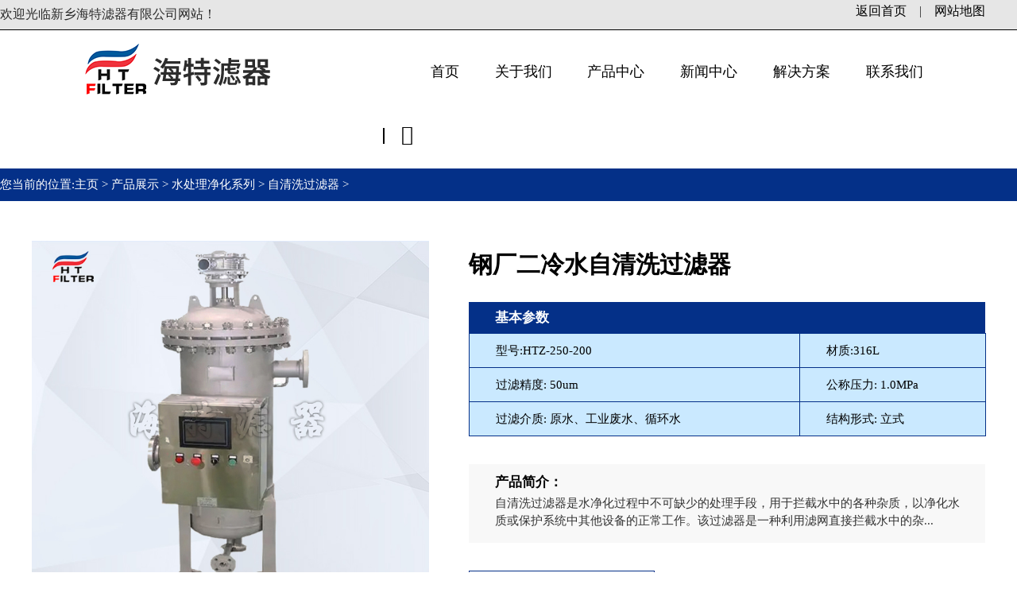

--- FILE ---
content_type: text/html
request_url: https://www.htfilter.cn/ziqingxi-guolvqi/490010.html
body_size: 11214
content:
<!DOCTYPE html>
<html>

<head>
    <meta http-equiv="Content-Type" content="text/html;charset=utf-8">
    <meta http-equiv="X-UA-Compatible" content="IE=edge">
    <meta name="viewport" content="width=device-width, initial-scale=1, maximum-scale=1, user-scalable=no">
    <title>钢厂二冷水自清洗过滤器_新乡市海特滤器有限公司</title>
    <meta name="keywords" content="自清洗过滤器,过滤器,钢厂二冷水自清洗过滤器" />
    <meta name="description" content="自清洗过滤器是水净化过程中不可缺少的处理手段，用于拦截水中的各种杂质，以净化水质或保护系统中其他设备的正常工作。该过滤器是一种利用滤网直接拦截水中的杂质，以净化水质及保护系统其他设备正常工作的精密设备" />
    <link href="/templets/default/css/bootstrap.min.css" rel="stylesheet">
    <!-- [if lt IE 9]>
		      <script src="https://cdn.staticfile.org/html5shiv/html5shiv.min.js"></script>
		      <script src="https://cdn.staticfile.org/respond/respond.min.js"></script>
		<![endif] -->
    <link rel="stylesheet" type="text/css" href="/templets/default/css/swiper.min.css" />
    <link rel="stylesheet" type="text/css" href="/templets/default/css/index.css" />
    <link rel="stylesheet" href="/templets/default/css/font-awesome.min.css">
    <link rel="stylesheet" href="/templets/default/css/iconfont.css">
    <link rel="stylesheet" href="/templets/default/css/animate.min.css">
    <script type="text/javascript" src="/templets/default/js/jquery.min.js"></script>
    <script type="text/javascript" src="/templets/default/js/bootstrap.min.js"></script>
    <script type="text/javascript" src="/templets/default/js/swiper.min.js"></script>
    <script type="text/javascript" src="/templets/default/js/setFontSize.js"></script>
        <script>
    var _hmt = _hmt || [];
    (function() {
        var hm = document.createElement("script");
        hm.src = "https://hm.baidu.com/hm.js?7eaa38b95bf1fbfdb01b6cefada66f57";
        var s = document.getElementsByTagName("script")[0];
        s.parentNode.insertBefore(hm, s);
    })();
</script>
<!-- 张新宇统计代码-->
<script>
var _hmt = _hmt || [];
(function() {
  var hm = document.createElement("script");
  hm.src = "https://hm.baidu.com/hm.js?bde7a094782bed84d2fe28e6d6119830";
  var s = document.getElementsByTagName("script")[0]; 
  s.parentNode.insertBefore(hm, s);
})();
</script>


<meta name="360-site-verification" content="bc4cc640c0e44d03148a81606196b0ad" /></head>

<body>

    <!-- 头部开始 -->

    <div class="head">

        <div class="head-container clearfix">

            <div class="navigation clearfix col-xs-12 col-sm-12 col-md-12 col-lg-12">

                <nav class="navbar navbar-default navbar-fixed-top" role="navigation">
    <div class="container-fluid">
        <div class="nav-container clearfix">
            <div class="nav-left col-xs-4 col-sm-4 col-md-4 col-lg-4">
                <p>欢迎光临新乡海特滤器有限公司网站！</p>
            </div>
            <div class="nav-right col-xs-4 col-sm-4 col-md-4 col-lg-4">
                <span class=" nav-right-sp02">
                    <a href="https://www.htfilter.cn/">返回首页</a>&nbsp; &nbsp;  |  &nbsp; &nbsp;<a href="https://www.htfilter.cn/websitemap">网站地图</a>
                </span>
                <!--<span class=" nav-right-sp01">-->
                <!--      <i class="fa fa-volume-control-phone" aria-hidden="true"></i>-->
                <!--    <a href="tel:+0373-2636001">+0373-2636001</a>-->
                <!--</span>-->
            </div>
        </div>
        <div class="nav-line col-xs-12 col-sm-12 col-md-12 col-lg-12">
        </div>
        <div class="navbar-header">
            <button type="button" class="navbar-toggle" data-toggle="collapse" data-target="#example-navbar-collapse">
                                                        <span class="sr-only">切换导航</span>
                                                        <span class="icon-bar"></span>
                                                        <span class="icon-bar"></span>
                                                        <span class="icon-bar"></span>
                                                    </button>
        </div>
        <div class="nav-menu-left-box">
            <div class="collapse navbar-collapse nav-menu-left" id="example-navbar-collapse">
                <div class="nav-menu-left-logo col-xs-3 col-sm-3 col-md-3 col-lg-3">
                    <a href="https://www.htfilter.cn/"><img alt="logo" src="https://www.htfilter.cn/uploadfile/202412/9d4d5dc48cbbab1.png"></a>
                </div>
                <ul class="nav navbar-nav col-xs-7 col-sm-7 col-md-7 col-lg-7">
                    <li class="active navbar-nav-li01">
                        <a class="navbar-nav-li-a" href="https://www.htfilter.cn/" title="首页">首页</a>
                    </li>
                    <li>
                        <a class="navbar-nav-li-a" href="/regardingour/index.html" title="FILTREC富卓滤芯">关于我们</a>
                        <dl class="normal hidden-sm hidden-xs">
                            <!---->

                            <!--<dd>-->
                            <!--    <a href="https://www.htfilter.cn/about/index.html" title="公司简介">公司简介</a>-->
                            <!--</dd>-->
                            <!---->

                            <!--<dd>-->
                            <!--    <a href="https://www.htfilter.cn/glories/index.html" title="企业实力">企业实力</a>-->
                            <!--</dd>-->
                            <!---->

                            <!--<dd>-->
                            <!--    <a href="https://www.htfilter.cn/culture/index.html" title="企业文化">企业文化</a>-->
                            <!--</dd>-->
                            <!---->

                            <!--<dd>-->
                            <!--    <a href="https://www.htfilter.cn/service/index.html" title="服务支持">服务支持</a>-->
                            <!--</dd>-->
                            <!---->
                            <dd><a href="/about/index.html" title="企业简介" class="">企业简介</a></dd>
                            <dd><a href="/culture/index.html" title="企业文化" class="">企业文化</a></dd>
                            <dd><a href="/service/index.html" title="服务支持" class="">服务支持</a></dd>

                        </dl>
                    </li>
                    <li id="nonenav" class="navbar-nav-li-div-button">
                        <a class="navbar-nav-li-a" href="/product/index.html" title="产品展示">产品中心</a>
                    </li>
                    <li class="">
                        <a class="navbar-nav-li-a" href="/newscenter/index.html" title="新闻中心">
                                                    新闻中心
                                                </a>
                        <dl class="normal hidden-sm hidden-xs">
                                                        <dd>
                                <a href="https://www.htfilter.cn/news/index.html" title="产品知识">产品知识</a>
                            </dd>
                                                        <dd>
                                <a href="https://www.htfilter.cn/industry_trends/index.html" title="行业动态">行业动态</a>
                            </dd>
                                                        <dd>
                                <a href="https://www.htfilter.cn/enterprise_news/index.html" title="企业新闻">企业新闻</a>
                            </dd>
                                                    </dl>
                    </li>
                    <li>
                        <a class="navbar-nav-li-a" href="https://www.htfilter.cn/solution/index.html" title="解决方案">解决方案</a>
                        <dl class="normal hidden-sm hidden-xs">
                            <dd>
                                <a href="/case/index.html" title="客户案例" class="">案例中心</a>
                            </dd>
                        </dl>
                    </li>
                    <li>
                        <a class="navbar-nav-li-a" href="/contact/index.html" title="联系我们">联系我们</a>
                    </li>
                    <li class="seach-box" id="nav-column-end">
                        <a class="navbar-nav-li-a" href="#"><i class="iconfont icon-sousuo"></i></a>
                    </li>
                </ul>
                <div class="navbar-nav-li-div hidden-sm hidden-xs">
                    <div class="navbar-nav-li-div-box clearfix">
                        <!--国外替代滤芯-->
                        <div>
                            <ul>
                                <p>
                                    <a href="/tidailvxin/index.html" title="国外替代滤芯系列">国外替代滤芯系列</a>
                                </p>
                                                                <li>
                                    <a href="https://www.htfilter.cn/Hydac-Filter/index.html" title="HYDAC贺德克滤芯">HYDAC贺德克滤芯</a>
                                </li>
                                                                <li>
                                    <a href="https://www.htfilter.cn/pall-lvxin/index.html" title="PALL颇尔滤芯">PALL颇尔滤芯</a>
                                </li>
                                                                <li>
                                    <a href="https://www.htfilter.cn/Mahle-Filter/index.html" title="MAHLE玛勒滤芯">MAHLE玛勒滤芯</a>
                                </li>
                                                                <li>
                                    <a href="https://www.htfilter.cn/Parker-Filter/index.html" title="PARKER派克滤芯">PARKER派克滤芯</a>
                                </li>
                                                                <li>
                                    <a href="https://www.htfilter.cn/Taisei-Kogyo-Filter/index.html" title="TAISEI KOGYO大生滤芯">TAISEI KOGYO大生滤芯</a>
                                </li>
                                                                <li>
                                    <a href="https://www.htfilter.cn/MP-FILTRI/index.html" title="MP-FILTRI翡翠滤芯">MP-FILTRI翡翠滤芯</a>
                                </li>
                                                                <li>
                                    <a href="https://www.htfilter.cn/tidailvxin/index.html" title="国外替代滤芯系列">国外替代滤芯系列</a>
                                </li>
                                                                <li>
                                    <a href="https://www.htfilter.cn/argo-lvxin/index.html" title="ARGO雅歌滤芯">ARGO雅歌滤芯</a>
                                </li>
                                                                <li class="navbar-nav-li-div-box-ck"><a href="https://www.htfilter.cn/tidailvxin/" title="查看更多">查看更多</a></li>
                            </ul>
                        </div>
                        
                        <!--空气除尘-->
                        <div>
                            <ul>
                                <p>
                                    <a href="/kongqiguolvqi/index.html" title="空气除尘系列">空气除尘系列</a>
                                </p>
                                <li>
                                    <a href="/zijieshi-filter/index.html" title="自洁式空气过滤器">自洁式空气过滤器</a>
                                </li>
                                <li>
                                    <a href="/lvtongchuchenqi/index.html" title="滤筒除尘器">滤筒除尘器</a>
                                </li>
                                <li>
                                    <a href="/chuchenqi/index.html" title="布袋除尘器">布袋除尘器</a>
                                </li>
                                <li>
                                    <a href="/lvtong/index.html" title="空气除尘滤筒">空气除尘滤筒</a>
                                </li>
                                <li>
                                    <a href="/guoluchuchenqi/index.html" title="锅炉除尘器">锅炉除尘器</a>
                                </li>
                                <li>
                                    <a href="/jingmiguolvqi/index.html" title="压缩空气精密过滤器">压缩空气精密过滤器</a>
                                </li>
                                <li>
                                    <a href="/chuzhonggao-filter/index.html" title="初中高效过滤器">初中高效过滤器</a>
                                </li>
                                <li>
                                    <a href="/UVguangyang/index.html" title="光氧活性炭净化器">光氧活性炭净化器</a>
                                </li>
                                <li class="navbar-nav-li-div-box-ck"><a href="https://www.htfilter.cn/kongqiguolvqi/" title="查看更多">查看更多</a></li>
                            </ul>
                        </div>
                        
                        
                        <!--水处理净化-->
                        <div>
                            <ul>
                                <p>
                                    <a href="/shuichuli/index.html" title="水处理净化系列">水处理净化系列</a>
                                </p>
                                <li>
                                    <a href="/ziqingxi-guolvqi/index.html" title="自清洗过滤器">自清洗过滤器</a>
                                </li>
                                <li>
                                    <a href="/qcsglq/index.html" title="浅层砂过滤器">浅层砂过滤器</a>
                                </li>
                                <li>
                                    <a href="/sysglq/index.html" title="多介质过滤器">多介质过滤器</a>
                                </li>
                                <li>
                                    <a href="/baoan-guolvqi/index.html" title="保安过滤器">保安过滤器</a>
                                </li>
                                <li>
                                    <a href="/daishi-guolvqi/index.html" title="袋式过滤器">袋式过滤器</a>
                                </li>
                                <li>
                                    <a href="/fanchongxi-guolvqi/index.html" title="反冲洗过滤器">反冲洗过滤器</a>
                                </li>
                                <li>
                                    <a href="/lanshi-guolvqi/index.html" title="篮式过滤器">篮式过滤器</a>
                                </li>
                                <li>
                                    <a href="/shuilvxin/index.html" title="水滤芯">水滤芯</a>
                                </li>
                                <li>
                                    <a href="/fanshentoushebei/index.html" title="反渗透设备">反渗透设备</a>
                                </li>
                                <li class="navbar-nav-li-div-box-ck"><a href="https://www.htfilter.cn/shuichuli/" title="查看更多">查看更多</a></li>
                            </ul>
                        </div>
                        
                        
                        <!--滤油机-->
                        <div>
                            <ul>
                                <p>
                                    <a href="/lvyouche/index.html" title="滤油机系列">滤油机系列</a>
                                </p>
                                <li>
                                    <a href="/lyc-b-gaojingdu-lvyouji/index.html" title="高精度滤油机系列">高精度滤油机系列</a>
                                </li>
                                <li>
                                    <a href="/ZLYC-zhenkong-lvyouji/index.html" title="真空滤油机">真空滤油机</a>
                                </li>
                                <li>
                                    <a href="/LYC-J-jujietuoshui-lvyouji/index.html" title="聚结脱水滤油机">聚结脱水滤油机</a>
                                </li>
                                <li>
                                    <a href="/hydaclvyouji/index.html" title="贺德克滤油机">贺德克滤油机</a>
                                </li>
                                <li>
                                    <a href="/palllvyouji/index.html" title="颇尔滤油机">颇尔滤油机</a>
                                </li>
                                <li>
                                    <a href="/liminglvyouji/index.html" title="黎明滤油机">黎明滤油机</a>
                                </li>
                                <li>
                                    <a href="/lyc-a-bianyishi-lvyouji/index.html" title="便移式滤油机系列">便移式滤油机系列</a>
                                </li>
                                <li class="navbar-nav-li-div-box-ck"><a href="https://www.htfilter.cn/lvyouche/" title="查看更多">查看更多</a></li>
                            </ul>
                        </div>
                        
                        
                        
                        
                        <!--液压油过滤器-->
                        <div>
                            <ul>
                                <p>
                                    <a href="/yeyayouguolvqi/index.html" title="液压油过滤器系列">液压油过滤器系列</a>
                                </p>
                                <li>
                                    <a href="/xiyou-guolvqi/index.html" title="吸油过滤器">吸油过滤器</a>
                                </li>
                                <li>
                                    <a href="/huiyou-guolvqi/index.html" title="回油过滤器">回油过滤器</a>
                                </li>
                                <li>
                                    <a href="/shuangtong-guolvqi/index.html" title="双筒过滤器">双筒过滤器</a>
                                </li>
                                <li>
                                    <a href="/guanlu-guolvqi/index.html" title="管路过滤器">管路过滤器</a>
                                </li>
                                <li>
                                    <a href="/limingguolvqi/index.html" title="黎明过滤器">黎明过滤器</a>
                                </li>
                                <li>
                                    <a href="/hydacguolvqi/index.html" title="贺德克过滤器">贺德克过滤器</a>
                                </li>

                                <li>
                                    <a href="/pallguolvqi/index.html" title="颇尔过滤器">颇尔过滤器</a>
                                </li>
                                <li>
                                    <a href="/wangpianshiguolvqi/index.html" title="网片式过滤器">网片式过滤器</a>
                                </li>
                                <li class="navbar-nav-li-div-box-ck"><a href="https://www.htfilter.cn/yeyayouguolvqi/" title="查看更多">查看更多</a></li>
                            </ul>
                        </div>
                        
                        
                        
                        
                        
                        
                        
                        
                        
                        
                        
                    </div>
                </div>
            </div>
        </div>
    </div>
</nav>
<div id="search">
    <div class="w1200">
        <div class="search-right">
            <div class="search_top">
                <form class="drow-c rel" name="formsearch" action="/index.php?s=article&c=search&catid=2" method="get">
                    <input type="hidden" name="catid" value="2">
                    <input type="hidden" name="s" value="article">
                    <input type="hidden" name="c" value="search">
                    <input type="text" class="txt" name="keyword" required="" placeholder="请输入关键词">
                    <input type="submit" class="but" name="submit" value="搜索">
                </form>
            </div>
        </div>
        <div class="close" title="点击关闭">&times;</div>
        <div class="clear"></div>
    </div>
</div>
                <script type="text/javascript">
                    $(document).ready(function() {

                        $(".seach-box").click(function() {

                            $("#search").stop().animate({
                                'height': '93px'
                            }, 300); // move down - show

                        });

                        $(".close").click(function() {

                            $("#search").stop().animate({
                                'height': '0'
                            }, 300); // move down -hidden

                        })

                    });
                </script>

            </div>


        </div>

    </div>

    <!-- 头部结束 -->

    <!-- 栏目开始 -->

    <div class="casedetail-column">

        <div class="casedetail-column-container containers clearfix">

            <ul>
                <li>您当前的位置:<a href="https://www.htfilter.cn/">主页 </a> >  <a href="https://www.htfilter.cn/product/index.html">产品展示</a> 
>
 <a href="https://www.htfilter.cn/shuichuli/index.html">水处理净化系列</a> 
>
 <a href="https://www.htfilter.cn/ziqingxi-guolvqi/index.html">自清洗过滤器</a> 
>
</li>
            </ul>

        </div>

    </div>

    <!-- 栏目结束 -->

    <!-- 产品简介开始 -->

    <div class="product-introduction">

        <div class="product-introduction-container clearfix">

            <div class="product-introduction-container-left col-lg-5 col-md-5 col-sm-12 col-xs-12">

                <div class="product-introduction-container-img">

                    <img src="https://www.htfilter.cn/uploadfile/202203/796a4645ea73d98.jpg">

                </div>

            </div>

            <div class="product-introduction-container-content col-lg-7 col-md-7 col-sm-12 col-xs-12">

                <h2 class="product-introduction-container-content-h1">钢厂二冷水自清洗过滤器</h2>

                <table border="" cellspacing="" cellpadding="">

                    <tr>
                        <th colspan="2">基本参数</th>
                    </tr>

                    <tr>
                        <td class="product-introduction-container-content-table-td" colspan="">型号:HTZ-250-200</td>
                        <td colspan="">材质:316L</td>
                    </tr>

                    <tr>
                        <td class="product-introduction-container-content-table-td" colspan="">过滤精度: 50um</td>
                        <td colspan="">公称压力: 1.0MPa</td>
                    </tr>

                    <tr>
                        <td class="product-introduction-container-content-table-td" colspan="">过滤介质: 原水、工业废水、循环水</td>
                        <td colspan="">结构形式: 立式</td>
                    </tr>

                </table>

                <div class="product-introduction-container-content-p">

                    <h3>产品简介：</h3>

                    <p>自清洗过滤器是水净化过程中不可缺少的处理手段，用于拦截水中的各种杂质，以净化水质或保护系统中其他设备的正常工作。该过滤器是一种利用滤网直接拦截水中的杂...</p>

                </div>

                <div class="product-introduction-container-content-button">

                    <!--<a href="tel:0373-2636001" rel="nofollow"><button type="button"><i></i>0373-2636001</button></a>-->
                    <a href="https://affim.baidu.com/unique_5148059/chat?siteId=5898192&amp;userId=5148059&amp;siteToken=7eaa38b95bf1fbfdb01b6cefada66f57" rel="nofollow" class="shangqiao"><button type="button">在线咨询报价</button></a>
                    <script type="text/javascript">
                        $(".shangqiao").click(function(event) {
                            console.log(1111)
                            $('.nb-icon-groups-item').click();

                        });
                    </script>
                </div>
            </div>
        </div>
    </div>
    <!-- 产品简介结束 -->
    <!-- 锚点导航开始 -->
    <div class="anchor-navigation">
        <div class="anchor-navigation-container-navigation clearfix">
            <ul class="anchor-navigation-container-navigation-ul clearfix">
                <a href="#superconnection01">
                    <li>产品简介</li>
                </a>
                <a href="#superconnection02">
                    <li>技术参数</li>
                </a>
                <a href="#superconnection03">
                    <li>产品特点</li>
                </a>
                <a href="#superconnection05">
                    <li>工作原理</li>
                </a>
                <a href="#superconnection06">
                    <li>产品结构</li>
                </a>
                <a href="#superconnection04">
                    <li>应用领域</li>
                </a>
            </ul>
        </div>
        <div class="anchor-navigation-container clearfix">
            <div id="superconnection01" class="superconnection superconnection01">
                <div class="superconnection-box">
                    <h2>产品简介</h2>
                    <p><video class="videocc" controls="" preload="none" src="/uploads/media/210717/shuiguolvqi.mp4" style="display: block;width: 800px !important;height: auto !important;margin: 0 auto;"><br/>
		&nbsp;</video><div><p><span style="font-family: 微软雅黑, &quot;Microsoft YaHei&quot;;"><strong>钢厂二冷水自清洗过滤器</strong>具有对原水进行过滤并自动对滤芯进行清洗排污的功能，且清洗排污时系统不间断供水。</span><a href="https://www.htfilter.cn/" target="_self" style="font-family: 微软雅黑, &quot;Microsoft YaHei&quot;; text-decoration: underline;"><span style="font-family: 微软雅黑, &quot;Microsoft YaHei&quot;;">自清洗过滤器</span></a><span style="font-family: 微软雅黑, &quot;Microsoft YaHei&quot;;">的清洗具有两种方式:自动控制和手动控制。自动控制:自动控制有定时和压差两种方式。在过滤时间定时器上设定过滤时间，当过滤时间到，启动排污， 排污时间由排污时间定时器设定;同时控制系统实时将系统压差与用户设定的压差相比较，当系统压差达到设定压差时，过滤器也进行清洗排污，排污时间由排污时间定时器设定。排污时间到，停止清洗，系统恢复至其初始状态，为下一个过滤工序作好准备。</span></p><p><span style="font-family: 微软雅黑, &quot;Microsoft YaHei&quot;;">相关产品推荐：</span></p><p><a href="https://www.htfilter.cn/shuichuli/ziqingxi-guolvqi/489932.html" target="_self" style="font-family: 微软雅黑, &quot;Microsoft YaHei&quot;; text-decoration: underline;"><span style="font-family: 微软雅黑, &quot;Microsoft YaHei&quot;;">&nbsp;自清洗过滤器</span></a>&nbsp;&nbsp;<a href="https://www.htfilter.cn/shuichuli/ziqingxi-guolvqi/490009.html" target="_self" style="font-family: 微软雅黑, &quot;Microsoft YaHei&quot;; text-decoration: underline;"><span style="font-family: 微软雅黑, &quot;Microsoft YaHei&quot;;">列管式全自动自清洗过滤器</span></a><span style="font-family: 微软雅黑, &quot;Microsoft YaHei&quot;;">&nbsp;&nbsp;</span><a href="https://www.htfilter.cn/shuichuli/ziqingxi-guolvqi/489965.html" target="_self" style="font-family: 微软雅黑, &quot;Microsoft YaHei&quot;; text-decoration: underline;"><span style="font-family: 微软雅黑, &quot;Microsoft YaHei&quot;;">Y型刷式自清洗过滤器</span></a></p><p><span style="font-size:14px;"></span><br/></p><span style="font-size: 14px; color: rgb(0, 0, 0); font-family: 微软雅黑;"></span></div></p>
                </div>
            </div>
             
            <div id="superconnection02" class="superconnection superconnection02">
                <div class="superconnection-box">
                    <h2>技术参数</h2>
                    <p>
                        <div><table border="0" style="border-collapse: collapse; width: 921.77pt;" width="1229"><tbody><tr style="height: 13.5pt;" class="firstRow"><td class="et2" colspan="6" style="height: 13.5pt; width: 921.75pt;" width="1229">基本参数</td></tr><tr style="height: 13.5pt;"><td style="height: 13.5pt;">品牌型号：</td><td>HTZ-250-200</td><td>罐体规格：</td><td>800*2150</td><td>滤芯品牌：</td><td>海特</td></tr><tr style="height: 13.5pt;"><td style="height: 13.5pt;">工作压力：</td><td>0.15MPa</td><td>过滤精度：</td><td>≥800um</td><td>最大可拦截颗粒钢：</td><td>4mm</td></tr><tr style="height: 13.5pt;"><td style="height: 13.5pt;">设计压力：</td><td>0.6MPa/1.0MPa/1.6MPa/2.5MPa</td><td>设计温度：</td><td>80℃</td><td>流量范围：</td><td>1000t/h</td></tr><tr style="height: 13.5pt;"><td style="height: 13.5pt;">清洗压差：</td><td>0.05MPa</td><td>控制系统：</td><td>压差与时间并行双控模式</td><td>压差发讯器：</td><td>压差变送器或压差开关</td></tr><tr style="height: 13.5pt;"><td style="height: 13.5pt;">进出口尺寸：</td><td>DN400</td><td>进出口连接标准：</td><td>国标法兰、美标法兰、化工部法兰</td><td>滤元类型：</td><td>楔形网、金属编织网</td></tr><tr style="height: 13.5pt;"><td style="height: 13.5pt;">滤元材质：</td><td>不锈钢</td><td>活塞杆材质：</td><td>不锈钢/碳钢</td><td>壳体接液材质：</td><td>不锈钢/碳钢</td></tr><tr style="height: 13.5pt;"><td style="height: 13.5pt;">防腐处理:</td><td>环氧树脂</td><td>壳体密封材质：</td><td>橡胶垫圈/金属缠绕/PTFE</td><td>排污阀:</td><td>电动阀门/气动阀门</td></tr><tr style="height: 13.5pt;"><td class="et2" colspan="6" style="height: 13.5pt;">公用供给要求:0.6MPa清洁干燥的压缩空气 110V/220V（标准）/380V/440V AC,24V DC</td></tr></tbody></table></div><div><span style="font-size:14px;"><strong>问：自清洗过滤器有几种结构样式？</strong><br/>
	答：常做的样式有：立式、卧式、直角式、直通式、Y型、蓝式自清洗<br/><strong>问：自清洗过滤器是怎么自动清洗排污的？</strong><br/>
	答：设备的清洗排污是由定时和压差共同控制的，随着设备滤芯内部杂质的增多，设备进出口（滤芯内外）压差达到0.05MPa 时，设备开始排污，排污时，正在排污指示灯亮，排污阀打开，反冲洗蝶板关闭，设备进行清洗排污工作，压差小于0.05Mpa且排污时间达到后，恢复正常工作状态，排污阀关，反冲洗蝶板开。<br/><strong>问：自清洗过滤器的一个排污周期是多长时间？</strong><br/>
	答：排污时间一般出厂默认的排污时间为65S,客户可根据需要自行设定排污时间,<br/><strong>问：自清洗过滤器对水质的要求是什么？</strong><br/>
	答：该设备要求流经过滤器的水温不可超过 70℃。入水水质要求：入水中悬浮物小于 200mg/L，短时间允许悬浮物达到 660mg/L。 若水质达不到要求，需在过滤器入水口前加预处理。<br/><strong>问：自清洗过滤器选型需要提供什么参数？</strong><br/>
	答：（1）流量（2）工作压力（3）材质（4）过滤精度（5）进出口规格（6）工作温度（7）必要时需要提供杂质含量</span></div>                    </p>
                </div>
            </div>
              
            <div id="superconnection03" class="superconnection superconnection03">
                <div class="superconnection-box">
                    <h2>产品特点</h2>
                    <p>
                        <ul class=" list-paddingleft-2"><li><p><span style="font-size: 14px;"><strong>无需停机：</strong>不需停机反洗，在过滤的同时实现在线反冲洗；</span></p></li><li><p><span style="font-size: 14px;"><strong>使用寿命长：</strong>过滤体采用碳钢焊接而成，强度高不易形变，使用寿命长达 25 年之久。</span></p></li><li><p><span style="font-size: 14px;"><strong>过滤精度高：</strong>过滤精度默认为 100 微米，且从 100 至 3000 微米可选，过滤面积大，纳污量高， 用户可根据实际工况定制。</span></p></li><li><p><strong><span style="font-size: 14px;">清洗简单：</span></strong><span style="font-size: 14px;">钢刷强度高，可刷范围大，完全免人工清洗；</span></p></li><li><p><span style="font-size: 14px;"><strong>电机保护：</strong>设有电机过载保护，可有效保护电机。</span></p></li><li><p><span style="font-size: 14px;"><strong>排污耗水量少：</strong>具有在清洗排污时不间断供水、无需旁路的特点，且清洗时间短，排污耗水量少，不超过总流量的 1%。</span></p></li><li><p><span style="font-size: 14px;"><strong>结构简单：</strong>模块式结构，维修性强，安装拆卸简便易行。</span></p></li></ul>                    </p>
                </div>
            </div>
              
            <div id="superconnection05" class="superconnection superconnection05">
                <div class="superconnection-box">
                    <h2>工作原理</h2>
                    <p>
                        <ul class=" list-paddingleft-2"><li><p><span style="font-size: 14px;"><strong>无需停机：</strong>不需停机反洗，在过滤的同时实现在线反冲洗；</span></p></li><li><p><span style="font-size: 14px;"><strong>使用寿命长：</strong>过滤体采用碳钢焊接而成，强度高不易形变，使用寿命长达 25 年之久。</span></p></li><li><p><span style="font-size: 14px;"><strong>过滤精度高：</strong>过滤精度默认为 100 微米，且从 100 至 3000 微米可选，过滤面积大，纳污量高， 用户可根据实际工况定制。</span></p></li><li><p><strong><span style="font-size: 14px;">清洗简单：</span></strong><span style="font-size: 14px;">钢刷强度高，可刷范围大，完全免人工清洗；</span></p></li><li><p><span style="font-size: 14px;"><strong>电机保护：</strong>设有电机过载保护，可有效保护电机。</span></p></li><li><p><span style="font-size: 14px;"><strong>排污耗水量少：</strong>具有在清洗排污时不间断供水、无需旁路的特点，且清洗时间短，排污耗水量少，不超过总流量的 1%。</span></p></li><li><p><span style="font-size: 14px;"><strong>结构简单：</strong>模块式结构，维修性强，安装拆卸简便易行。</span></p></li></ul>                    </p>
                </div>
            </div>
              
            <div id="superconnection06" class="superconnection superconnection06">
                <div class="superconnection-box">
                    <h2>产品结构</h2>
                    <p>
                        <ul class=" list-paddingleft-2"><li><p><span style="font-size: 14px;"><strong>无需停机：</strong>不需停机反洗，在过滤的同时实现在线反冲洗；</span></p></li><li><p><span style="font-size: 14px;"><strong>使用寿命长：</strong>过滤体采用碳钢焊接而成，强度高不易形变，使用寿命长达 25 年之久。</span></p></li><li><p><span style="font-size: 14px;"><strong>过滤精度高：</strong>过滤精度默认为 100 微米，且从 100 至 3000 微米可选，过滤面积大，纳污量高， 用户可根据实际工况定制。</span></p></li><li><p><strong><span style="font-size: 14px;">清洗简单：</span></strong><span style="font-size: 14px;">钢刷强度高，可刷范围大，完全免人工清洗；</span></p></li><li><p><span style="font-size: 14px;"><strong>电机保护：</strong>设有电机过载保护，可有效保护电机。</span></p></li><li><p><span style="font-size: 14px;"><strong>排污耗水量少：</strong>具有在清洗排污时不间断供水、无需旁路的特点，且清洗时间短，排污耗水量少，不超过总流量的 1%。</span></p></li><li><p><span style="font-size: 14px;"><strong>结构简单：</strong>模块式结构，维修性强，安装拆卸简便易行。</span></p></li></ul>                    </p>
                </div>
            </div>
              
            <div id="superconnection04" class="superconnection superconnection04">
                <div class="superconnection-box">
                    <h2>应用领域</h2>
                    <p>
                        <div><span style="font-size:14px;">冶金：连铸水、高压除磷水、净环水、冷却水全滤、旁滤、喷咀保护等；</span></div><div><span style="font-size: 14px;">电力：汽轮机冷却水过滤、湿电除尘循环灰水过滤、降尘喷咀保护、冷却塔水全滤和旁滤；</span></div><div><span style="font-size:14px;">农业：喷灌、滴水喷灌水处理；</span></div><div><span style="font-size:14px;">其他：钢铁、石油、化工、电子、纺织、造纸、食品、制药、汽车行业等。</span></div><div>&nbsp; &nbsp;
	&nbsp;</div><div><span style="font-size:14px;"><img alt="" src="/uploads/210819/1-210Q911421O63.png" style="width: 1200px; height: 585px;"/></span></div>                    </p>
                </div>
            </div>
                          
        </div>
        <script type="text/javascript">
            // 监听事件
            window.addEventListener('scroll', function() {
                let t = $('body, html').scrollTop();
                if (t > 700) {
                    $('.anchor-navigation-container-navigation').addClass('anchor-navigation-container-navigation-active')
                } else {
                    $('.anchor-navigation-container-navigation').removeClass('anchor-navigation-container-navigation-active')
                }
            })
        </script>

    </div>

    <!-- 锚点导航结束 -->
    <!-- 相关推荐开始 -->
    <div class="related-recommendations">
        <div class="related-recommendations-container clearfix">
            <h2 class="related-recommendations-container-h1">相关推荐</h2>
            <div class="related-recommendations-container-top clearfix">
                                <div class="related-recommendations-container-content-box col-lg-6 col-md-6 col-sm-12 col-xs-12">
                    <div class="related-recommendations-container-content-box-back clearfix col-lg-12 col-md-12 col-sm-12 col-xs-12">
                        <div class="related-recommendations-container-content-box-img col-lg-4 col-md-4 col-sm-5 col-xs-5">
                            <img alt="原水预处理自清洗过滤器" title="原水预处理自清洗过滤器" src="https://www.htfilter.cn/uploadfile/202511/9df2bbc65ed52d9.png">
                        </div>
                        <div class="related-recommendations-container-content-box-contact col-lg-8 col-md-8 col-sm-7 col-xs-7">
                            <div class="related-recommendations-container-content-box-contact-content">
                                <a href="https://www.htfilter.cn/ziqingxi-guolvqi/492073.html" title="原水预处理自清洗过滤器">
                                    <h5>原水预处理自清洗过滤器</h5>
                                </a>
                                <p>型号：HTZ-250-200</p>
                                <p>材质：316L</p>
                                <p>公称压力：1.0MPa</p>
                                <p>过滤介质：原水、工业废水、循环水</p>
                                <a href="https://www.htfilter.cn/ziqingxi-guolvqi/492073.html" title="原水预处理自清洗过滤器"><button type="button">详情了解</button></a>
                            </div>
                        </div>
                    </div>
                </div>
                                <div class="related-recommendations-container-content-box col-lg-6 col-md-6 col-sm-12 col-xs-12">
                    <div class="related-recommendations-container-content-box-back clearfix col-lg-12 col-md-12 col-sm-12 col-xs-12">
                        <div class="related-recommendations-container-content-box-img col-lg-4 col-md-4 col-sm-5 col-xs-5">
                            <img alt="全自动化运行自清洗过滤器" title="全自动化运行自清洗过滤器" src="https://www.htfilter.cn/uploadfile/202511/660e125d5b33a74.png">
                        </div>
                        <div class="related-recommendations-container-content-box-contact col-lg-8 col-md-8 col-sm-7 col-xs-7">
                            <div class="related-recommendations-container-content-box-contact-content">
                                <a href="https://www.htfilter.cn/ziqingxi-guolvqi/492072.html" title="全自动化运行自清洗过滤器">
                                    <h5>全自动化运行自清洗过滤器</h5>
                                </a>
                                <p>型号：HTZ-250-200</p>
                                <p>材质：316L</p>
                                <p>公称压力：1.0MPa</p>
                                <p>过滤介质：原水、工业废水、循环水</p>
                                <a href="https://www.htfilter.cn/ziqingxi-guolvqi/492072.html" title="全自动化运行自清洗过滤器"><button type="button">详情了解</button></a>
                            </div>
                        </div>
                    </div>
                </div>
                                <div class="related-recommendations-container-content-box col-lg-6 col-md-6 col-sm-12 col-xs-12">
                    <div class="related-recommendations-container-content-box-back clearfix col-lg-12 col-md-12 col-sm-12 col-xs-12">
                        <div class="related-recommendations-container-content-box-img col-lg-4 col-md-4 col-sm-5 col-xs-5">
                            <img alt="高纳污量自清洗过滤器" title="高纳污量自清洗过滤器" src="https://www.htfilter.cn/uploadfile/202512/3702ad487c39c07.png">
                        </div>
                        <div class="related-recommendations-container-content-box-contact col-lg-8 col-md-8 col-sm-7 col-xs-7">
                            <div class="related-recommendations-container-content-box-contact-content">
                                <a href="https://www.htfilter.cn/ziqingxi-guolvqi/492071.html" title="高纳污量自清洗过滤器">
                                    <h5>高纳污量自清洗过滤器</h5>
                                </a>
                                <p>型号：HTZ-250-200</p>
                                <p>材质：316L</p>
                                <p>公称压力：1.0MPa</p>
                                <p>过滤介质：原水、工业废水、循环水</p>
                                <a href="https://www.htfilter.cn/ziqingxi-guolvqi/492071.html" title="高纳污量自清洗过滤器"><button type="button">详情了解</button></a>
                            </div>
                        </div>
                    </div>
                </div>
                                <div class="related-recommendations-container-content-box col-lg-6 col-md-6 col-sm-12 col-xs-12">
                    <div class="related-recommendations-container-content-box-back clearfix col-lg-12 col-md-12 col-sm-12 col-xs-12">
                        <div class="related-recommendations-container-content-box-img col-lg-4 col-md-4 col-sm-5 col-xs-5">
                            <img alt="造纸白水自清洗过滤器" title="造纸白水自清洗过滤器" src="https://www.htfilter.cn/uploadfile/202511/f17b8a845481bfc.png">
                        </div>
                        <div class="related-recommendations-container-content-box-contact col-lg-8 col-md-8 col-sm-7 col-xs-7">
                            <div class="related-recommendations-container-content-box-contact-content">
                                <a href="https://www.htfilter.cn/ziqingxi-guolvqi/492070.html" title="造纸白水自清洗过滤器">
                                    <h5>造纸白水自清洗过滤器</h5>
                                </a>
                                <p>型号：HTZ-250-200</p>
                                <p>材质：316L</p>
                                <p>公称压力：1.0MPa</p>
                                <p>过滤介质：原水、工业废水、循环水</p>
                                <a href="https://www.htfilter.cn/ziqingxi-guolvqi/492070.html" title="造纸白水自清洗过滤器"><button type="button">详情了解</button></a>
                            </div>
                        </div>
                    </div>
                </div>
                            </div>
            <div class="related-recommendations-container-line clearfix">
            </div>
            <div class="casedetail-container clearfix">
                <div class="casedetail-container-paging">
                    <div class="casedetail-container-paging-box clearfix">
                        <p class="casedetail-container-paging-box-left"><span>上一篇：<a href="https://www.htfilter.cn/ziqingxi-guolvqi/490009.html">列管式全自动自清洗过滤器</a></span></p>
                        <p class="casedetail-container-paging-box-right"><span>下一篇：<a href="https://www.htfilter.cn/ziqingxi-guolvqi/490015.html">洗车废水处理全自动自清洗过滤器</a> </span></p>
                    </div>
                </div>
            </div>
        </div>
    </div>
    <!-- 相关推荐结束 -->
    <!-- 底部开始 -->
    <div class="footer">
        <div class="footbottom-box clearfix">
            <!-- 底部开始 -->
<div class="footer">
       <div class="footbottom-box clearfix">
        <div class="footer-container-line">
        </div>
        <div class="footer-container containers clearfix">
            <div class="footer-container-contact clearfix">
                <div class="footer-container-contact-left col-lg-9 col-md-9 col-sm-12 col-xs-12">
                    <div class="footer-container-contact-left-box footer-container-contact-left-box01 col-lg-3 col-md-3 col-sm-6 col-xs-6">
                        <a href="/product/index.html" title="产品展示">
                            <h6>产品中心</h6>
                        </a>
                        <ul>
                            <a href="/tidailvxin/index.html" title="国外替代滤芯系列">
                                <li>国外替代滤芯系列</li>
                            </a>
                            <a href="/yeyayouguolvqi/index.html" title="液压油过滤器系列">
                                <li>液压油过滤器系列</li>
                            </a>
                            <a href="/kongqiguolvqi/index.html" title="空气除尘系列">
                                <li>空气除尘系列</li>
                            </a>
                            <a href="/lvyouche/index.html" title="滤油机系列">
                                <li>滤油机系列</li>
                            </a>
                            <a href="/shuichuli/index.html" title="水处理净化系列">
                                <li>水处理净化系列</li>
                            </a>
                        </ul>
                    </div>
                    <div class="footer-container-contact-left-box col-lg-3 col-md-3 col-sm-3 col-xs-3">
                        <a href="/regardingour/index.html" title="关于我们">
                            <h6>关于我们</h6>
                        </a>
                        <ul>
                                                        <a href="https://www.htfilter.cn/about/index.html" title="公司简介">
                                <li>公司简介</li>
                            </a>
                                                        <a href="https://www.htfilter.cn/glories/index.html" title="企业实力">
                                <li>企业实力</li>
                            </a>
                                                        <a href="https://www.htfilter.cn/culture/index.html" title="企业文化">
                                <li>企业文化</li>
                            </a>
                                                        <a href="https://www.htfilter.cn/service/index.html" title="服务支持">
                                <li>服务支持</li>
                            </a>
                                                    </ul>
                    </div>
                    <div class="footer-container-contact-left-box col-lg-3 col-md-3 col-sm-3 col-xs-3">
                        <a href="/newscenter/index.html" title="新闻中心">
                            <h6>新闻中心</h6>
                        </a>
                        <ul>
                                                        <a href="https://www.htfilter.cn/news/index.html" title="产品知识">
                                <li>产品知识</li>
                            </a>
                                                        <a href="https://www.htfilter.cn/industry_trends/index.html" title="行业动态">
                                <li>行业动态</li>
                            </a>
                                                        <a href="https://www.htfilter.cn/enterprise_news/index.html" title="企业新闻">
                                <li>企业新闻</li>
                            </a>
                                                    </ul>
                    </div>
                    <div class="footer-container-contact-left-box footer-container-contact-left-box04 col-lg-3 col-md-3 col-sm-6 col-xs-6">
                        <a href="/contact/index.html" title="联系我们">
                            <h6>联系我们</h6>
                        </a>
                        <ul>
                            <!--<a href="tel:0373-2636001" rel="nofollow">-->
                            <!--    <li>0373-2636001</li>-->
                            <!--</a>-->
                            <a rel="nofollow" href="tel:0373-2636001">
                                <li>0373-2636001</li>
                            </a>
                        </ul>
                    </div>
                </div>
                <div class="footer-container-contact-right col-lg-3 col-md-3 col-sm-12 col-xs-12">
                    <div class="footer-container-contact-right-top footer-container-contact-righttopcol-lg-11 col-md-11 col-sm-11 col-xs-11">
                        <img alt="底部logo" src="https://www.htfilter.cn/uploadfile/202412/9d4d5dc48cbbab1.png">
                        <p>公司地址：河南省新乡市北环过滤工业园</p>
                        <p class="footer-container-contact-right-top-p"><a href="https://affim.baidu.com/unique_5148059/chat?siteId=5898192&amp;userId=5148059&amp;siteToken=7eaa38b95bf1fbfdb01b6cefada66f57" class="shangqiao" rel="nofollow"><button>立即咨询</button>
                      </a></p>
                    </div>
                    <div class="footer-container-contact-right-code col-lg-11 col-md-11 col-sm-11 col-xs-11">
                        <ul>
                            <li>
                                <img alt="公众号二维码" class="footer-container-contact-right-code-img" src="/templets/default/img/gong.png">
                                <div class="footer-container-contact-right-code-box">
                                    <div class="footer-container-contact-right-code-box-content">
                                        <img alt="官方公众号图标" src="/templets/default/img/gzhcode.png">
                                        <p>关注官方公众号平台</p>
                                    </div>
                                </div>
                            </li>
                            <li>
                                <img alt="百家号二维码" class="footer-container-contact-right-code-img" src="/templets/default/img/bai.png">
                                <div class="footer-container-contact-right-code-box">
                                    <div class="footer-container-contact-right-code-box-content">
                                        <img alt="官方百家号图标" src="/templets/default/img/baicode.png">
                                        <p>关注官方百家号平台</p>
                                    </div>
                                </div>
                            </li>
                        </ul>
                    </div>
                </div>
            </div>
        </div>
        <div class="footer-container-line">
        </div>
        <div class="footer-container containers clearfix">
            <div class="footer-container-address">
                <p>新乡市海特滤器有限公司网站 2019 ALL Rights Reserved <a href="https://beian.miit.gov.cn/" rel="nofollow" target="_blank">备案号：豫ICP备13003972号-1</a> 
                
                    <img src="/templets/default/img/beian.png" alt="公安网备案" style="width:17px;height:17px;position: relative;top: -0px;" />
                    <a rel="nofollow" href="https://beian.mps.gov.cn/#/query/webSearch?code=41071102000878" target="_blank">豫公网安备41071102000878号</a>
                
                <a href="https://www.cnzz.com/stat/website.php?web_id=3889938" rel="nofollow" target="_blank">站长统计</a>                    </p>
            </div>
        </div>
    </div>
</div>
<!-- 底部结束 -->
<script type="text/javascript" src="/templets/default/js/jquery.min.js"></script>
<script type="text/javascript" src="/templets/default/js/bootstrap.min.js"></script>
<script type="text/javascript" src="/templets/default/js/swiper.min.js"></script>
<script type="text/javascript" src="/templets/default/js/setFontSize.js"></script>
<script type="text/javascript">
    $(document).ready(function() {
        $('.navbar-nav-li-div-button').mouseover(function() {
            $('.navbar-nav-li-div').css({
                "display": "block",
                "height": "auto",
                "top": "99%",
                "transition": "all 1s ease 1s",
                "transform": "translate3d(0, 0, 0)",
                "-moz-transform": "translate3d(0, 0, 0)",
                "-webkit-transform": "translate3d(0, 0, 0)"
            });
        });
        $('.navbar-nav-li-div-button').mouseleave(function() {
            $('.navbar-nav-li-div').css({
                "display": "none",
                "height": "auto",
                "top": "100%",
                "transition": "all 1s ease 1s",
                "transform": "translate3d(0, 10px, 0)",
                "-moz-transform": "translate3d(0, 10px, 0)",
                "-webkit-transform": "translate3d(0, 10px, 0)"
            });
        });
        $('.navbar-nav-li-div').mouseenter(function() {
            $('.navbar-nav-li-div').css({
                "display": "block",
                "height": "auto",
                "top": "99%",
                "transition": "all 1s ease 1s",
                "transform": "translate3d(0, 0, 0)",
                "-moz-transform": "translate3d(0, 0, 0)",
                "-webkit-transform": "translate3d(0, 0, 0)"
            });
        });
        $('.navbar-nav-li-div').mouseleave(function() {
            $('.navbar-nav-li-div').css({
                "display": "none",
                "height": "auto",
                "top": "100%",
                "transition": "all 1s ease 1s",
                "transform": "translate3d(0, 10px, 0)",
                "-moz-transform": "translate3d(0, 10px, 0)",
                "-webkit-transform": "translate3d(0, 10px, 0)"
            });
        });
    });
</script>
<script type="text/javascript">
    $(".shangqiao").click(function(event) {
        console.log(1111)
        $('.nb-icon-groups-item').click();
    });
</script>
<script>
    // var _hmt = _hmt || [];
    // (function() {
    //     var hm = document.createElement("script");
    //     hm.src = "https://hm.baidu.com/hm.js?7eaa38b95bf1fbfdb01b6cefada66f57";
    //     var s = document.getElementsByTagName("script")[0];
    //     s.parentNode.insertBefore(hm, s);
    // })();
</script>        </div>
    </div>
    <!-- 底部结束 -->
</body>

</html>

--- FILE ---
content_type: application/javascript
request_url: https://www.htfilter.cn/templets/default/js/setFontSize.js
body_size: 382
content:
(function () {
    function setFontsize() {
        //获取设备屏幕宽度
        var html = document.documentElement;
        var wh = html.getBoundingClientRect().width;
        if (wh > 750) {
            wh = 750;
        }
        // 计算html字体大小
        var fsz = wh / 7.5;
        html.style.fontSize = fsz + 'px';
    }
    setFontsize();
    var time;
    window.onresize = function () {
        clearTimeout(time);
        time = setTimeout(setFontsize, 200);
    }

})()